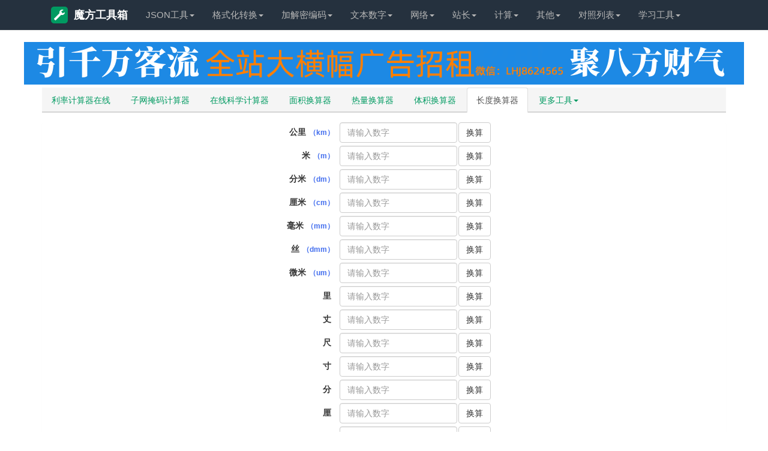

--- FILE ---
content_type: text/html; charset=utf-8
request_url: http://www.mf2.cn/calclength/
body_size: 7703
content:
<!DOCTYPE html><html lang="zh-CN"><head><meta charset="utf-8" /><meta name="viewport" content="width=device-width, initial-scale=1.0, minimum-scale=1.0, maximum-scale=1.0, user-scalable=no" /><title>在线长度换算器,长度单位换算-魔方工具箱</title><meta name="applicable-device" content="pc,mobile" /><meta http-equiv="Cache-Control" content="no-transform" /><meta http-equiv="Cache-Control" content="no-siteapp" /><meta name="keywords" content="换算器,长度换算器,在线长度换算器,长度单位换算	" /><meta name="description" content="在线长度换算器工具为您提供长度在线计算,任意长度单位之间可以直接转换,公里换算,米换算,公里转米,分米转厘米,海里,英寻,弗隆,码,英尺,英寸换算,纳米换算,在线长度换算器可以帮您快速进行长度计算	" /><meta name="renderer" content="webkit" /><meta name="apple-mobile-web-app-capable" content="yes" /><link rel="icon" href="/favicon.ico" mce_href="/favicon.ico" type="image/x-icon" /><link href="/static/style/bootstrap.min.css" rel="stylesheet" type="text/css" /><link href="/static/style/tool.css" rel="stylesheet" type="text/css" /><!--[if lt IE 9]><script src="//apps.bdimg.com/libs/html5shiv/3.7/html5shiv.min.js"></script><script src="//apps.bdimg.com/libs/respond.js/1.4.2/respond.min.js"></script><![endif]--><!---->
</head><body><div class="navbar navbar-default navbar-static-top navbar-fixed-top">
    <div class="jz container">
        <div class="navbar-header">
            <button type="button" class="navbar-toggle collapsed" data-toggle="collapse" data-target="#navbar"
                    aria-expanded="false" aria-controls="navbar"><span class="sr-only">魔方工具箱</span> <span
                    class="icon-bar"></span><span class="icon-bar"></span><span class="icon-bar"></span></button>
            <a class="navbar-brand" href="/" title="魔方工具箱"><em class="logo_ico glyphicon glyphicon-wrench"></em>魔方工具箱</a>
        </div>
        <div id="navbar" class="navbar-collapse collapse" role="navigation">
            <ul class="nav navbar-nav" id="top_menu">
                <li class="dropdown"><a href="/" class="dropdown-toggle" data-toggle="dropdown"
                                        role="button" aria-haspopup="true" aria-expanded="false">JSON工具<span
                        class="caret"></span></a>
                    <ul class="dropdown-menu ul-list">
                        <li><a href="/json/">Json格式化</a></li>
                        <li><a href="/jsonudview/"> Json格式化(上下)</a></li>
                        <li><a href="/jsonlrview/">Json格式化(左右)</a></li>
                        <li><a href="/jsonzip/">Json在线压缩转义</a></li>
                        <li role="separator" class="divider"></li>
                        <li><a href="/json2cs/">Json生成C#实体类</a></li>
                        <li><a href="/json2java/"> Json生成Java实体类</a></li>
                        <li><a href="/json2go/">Json生成Go结构体</a></li>
                        <li><a href="/sql2java/">SQL转Java实体类</a></li>
                        <li><a href="/json2xml/">XML和Json在线互转</a></li>
                        <li><a href="/excel2json/">Excel/CSV转Json格式</a></li>
                        <li><a href="/json2excel/">Json转Excel/CSV格式</a></li>
                        <li><a href="/json2get/">JSON和GET参数互转</a></li>
                        <li><a href="/json2yaml/">JSON转YAML</a></li>
                    </ul>
                <li class="dropdown">
                <li class="dropdown"><a href="/" class="dropdown-toggle" data-toggle="dropdown"
                                        role="button" aria-haspopup="true" aria-expanded="false">格式化转换<span
                        class="caret"></span></a>
                    <ul class="dropdown-menu ul-list">
                        <li><a href="/formathtml/">HTML格式化/压缩</a></li>
                        <li><a href="/formatcss/" style="color:#f30"> CSS格式化/压缩</a></li>
                        <li><a href="/formatjs/">JS格式化/压缩</a></li>
                        <li><a href="/endecodejs/">JS加密/解密</a></li>
                        <li><a href="/confundirjs/"> JS代码混合加密</a></li>
                        <li><a href="/formatsql/">SQL压缩/格式化</a></li>
                        <li><a href="/formatphp/">PHP代码格式化工具</a></li>
                        <li><a href="/formatxml/">XML压缩/格式化 </a></li>
                        <li role="separator" class="divider"></li>
                        <li><a href="/htmloutjs/" style="color:#f30">Html/JS互转</a></li>
                        <li><a href="/htmlescape/"> Html转义工具</a></li>
                        <li><a href="/html2cj/"> Html转C#/JSP</a></li>
                        <li><a href="/html2php/">Html转PHP代码</a></li>
                        <li><a href="/html2all/">Html转ASP/Perl</a></li>
                        <li><a href="/htmlfromcsv/">Excel转HTML表格</a></li>
                        <li><a href="/htmltable/">Html表格生成器</a></li>
                        <li><a href="/htmlmarkdown/">HTML/MarkDown互转</a></li>
                        <li role="separator" class="divider"></li>
                        <li><a href="/regex/" style="color:green">正则表达式测试工具</a></li>
                        <li><a href="/regexcode/">正则生成代码</a></li>
                        <li><a href="/formatfilter/">Html过滤工具</a></li>
                        <li><a href="/runjs/">运行Js/html/css</a></li>
                        <li><a href="/xpath/">Xpath工具</a></li>
                    </ul>
                <li class="dropdown">
                <li class="dropdown"><a href="/" class="dropdown-toggle" data-toggle="dropdown"
                                        role="button" aria-haspopup="true" aria-expanded="false">加解密编码<span
                        class="caret"></span></a>
                    <ul class="dropdown-menu ul-list">
                        <li><a href="/md5/">MD5加密工具</a></li>
                        <li><a href="/urlcode/">URL网址16进制加密</a></li>
                        <li><a href="/urlthunder/">迅雷旋风URL加解密</a></li>
                        <li><a href="/base64/"> Base64加密/解密</a></li>
                        <li><a href="/escape/">Escape加密/解密</a></li>
                        <li><a href="/deencrypt/">对称加密/解密</a></li>
                        <li><a href="/shaencrypt/">SHA/SHA256加密</a></li>
                        <li><a href="/allencrypt/">散列/哈希加密大全</a></li>
                        <li><a href="/morse/">摩尔斯电码加解密</a></li>
                        <li><a href="/password/">密码生成器</a></li>
                        <li role="separator" class="divider"></li>
                        <li><a href="/uuid/">UUID在线生成</a></li>
                        <li><a href="/guid/">GUID在线生成</a></li>
                        <li><a href="/barcode/">条形码生成器</a></li>
                        <li><a href="/ip2long/">IP/数字地址转换</a></li>
                        <li><a href="/img2base64/" style="color:#f00"> 图片转Base64</a></li>
                        <li><a href="/utf8/">UTF-8转GBK</a></li>
                        <li><a href="/unicode/">Unicode/ASCII转换</a></li>
                        <li><a href="/ascii/">ASCII编码/解码</a></li>
                        <li><a href="/urlencode/">URL编码/解码</a></li>
                        <li><a href="/keyboardcode/">KeyCode键盘按键码</a></li>
                        <li><a href="/androidkeycode/">Android按键码</a></li>
                        <li><a href="/keyboardtest/">键盘测试工具</a></li>
                    </ul>
                <li class="dropdown">
                <li class="dropdown"><a href="/" class="dropdown-toggle" data-toggle="dropdown"
                                        role="button" aria-haspopup="true" aria-expanded="false">文本数字<span
                        class="caret"></span></a>
                    <ul class="dropdown-menu ul-list">
                        <li><a href="/editor/">Html在线编辑器</a></li>
                        <li><a href="/autoformat/" style="color:#f30"> 文章自动排版</a></li>
                        <li><a href="/caiji/" style="color:green"> 文章内容采集</a></li>
                        <li><a href="/jianfan/">简繁字体转换</a></li>
                        <li><a href="/pinyin/">汉字转为拼音</a></li>
                        <li><a href="/huoxingwen/">火星文转换器</a></li>
                        <li><a href="/txtreplace/">文本内容替换</a></li>
                        <li><a href="/textdiff/"> 文本内容对比</a></li>
                        <li><a href="/txtcount/">在线统计字数工具</a></li>
                        <li><a href="/quchong/">内容去重工具</a></li>
                        <li><a href="/wenzitexiao/">文字特效工具</a></li>
                        <li><a href="/zipstringtext/">字符串文本压缩工具</a></li>
                        <li role="separator" class="divider"></li>
                        <li><a href="/camelcase/" style="color:blue">驼峰与下划线互转</a></li>
                        <li><a href="/quanbaojiao/">全角半角转换</a></li>
                        <li><a href="/enlower/">英文字母大小写转换</a></li>
                        <li><a href="/rmbdaxie/">人民币大写转换工具</a></li>
                        <li><a href="/random/">随机数生成器</a></li>
                        <li><a href="/unixtime/"> Unix时间戳在线转换</a></li>
                        <li><a href="/hexconvert/">常用进制转换工具</a></li>
                        <li><a href="/hexrgb/"> RGB颜色在线转换</a></li>
                    </ul>
                <li class="dropdown">
                <li class="dropdown"><a href="/" class="dropdown-toggle" data-toggle="dropdown"
                                        role="button" aria-haspopup="true" aria-expanded="false">网络<span
                        class="caret"></span></a>
                    <ul class="dropdown-menu">
                        <li><a href="/ip/">IP地址归属地查询</a></li>
						<li><a href="/shouji/">号码归属地批量查询</a></li>
                  <li><a href="/srdh/">骚扰电话查询</a></li>      
						<li><a href="/websocket/">Websocket测试</a></li>
                        <li><a href="/browserinfo/">获取浏览器信息</a></li>
                        <li><a href="/dns/">公共DNS</a></li>
                        <li><a href="/alldns/">各地区公共DNS</a></li>
                    </ul>
                <li class="dropdown">
                <li class="dropdown"><a href="/" class="dropdown-toggle" data-toggle="dropdown"
                                        role="button" aria-haspopup="true" aria-expanded="false">站长<span
                        class="caret"></span></a>
                    <ul class="dropdown-menu ul-list">
                        <li><a href="/checkweixin/" style="color:red">微信域名检测工具</a></li>
                        <li><a href="/htaccess2nginx/" style="color:green">htaccess转nginx</a></li>
                        <li><a href="/shortcut/">生成桌面快捷方式</a></li>
                        <li><a href="/px2rem/">rem与px转换工具</a></li>
                        <li><a href="/favicon/">在线制作ico图标</a></li>
                        <li><a href="/createmeta/">生成网页Meta标签</a></li>
                        <li><a href="/refresh/">在线定时刷新网址</a></li>
                        <li><a href="/tiaoseban/">在线调色板</a></li>
                        <li role="separator" class="divider"></li>
                        <li><a href="/gzip/">网站Gzip压缩检测</a></li>
                        <li><a href="/checkurl/">网站死链检测</a></li>
                        <li><a href="/whois/"> Whois查询工具</a></li>
                        <li><a href="/chaicp/">ICP网站备案查询</a></li>
                        <li><a href="/chameta/">Meta标签优化分析</a></li>
                        <li><a href="/checkkeyword/">网页关键词密度检测</a></li>
                        <li><a href="/webstatus/">HTTP状态码查询</a></li>
						        <li><a href="/seo/">超级外链工具</a></li>
						        <li><a href="/cesu/">服务器测速</a></li>
                    </ul>
                <li class="dropdown">
                <li class="dropdown"><a href="/" class="dropdown-toggle" data-toggle="dropdown"
                                        role="button" aria-haspopup="true" aria-expanded="false">计算<span
                        class="caret"></span></a>
                    <ul class="dropdown-menu">
                        <li><a href="/nianlvli/">利率计算器在线</a></li>
                        <li><a href="/subnetmask/">子网掩码计算器</a></li>
                        <li><a href="/calculator/">在线科学计算器</a></li>
                    </ul>
                <li class="dropdown">
                <li class="dropdown"><a href="/" class="dropdown-toggle" data-toggle="dropdown"
                                        role="button" aria-haspopup="true" aria-expanded="false">其他<span
                        class="caret"></span></a>
                    <ul class="dropdown-menu ul-list">
                        <li><a href="/tuya/">在线涂鸦画板</a></li>
						<li><a href="/yuwen/">语文考试-回到小时候</a></li>
						        <li><a href="/ps/">在线PS工具</a></li>
						     <li><a href="/weixin/">微信对话</a></li>
						         <li><a href="/sou/">搜索规则</a></li>
						        <li><a href="/music/">音乐搜索器</a></li>
						        <li><a href="/yasuo/">图片在线压缩</a></li>
								 <li><a href="/tpcl/">图片处理工具</a></li>
						        <li><a href="/zjsy/">离线证件水印</a></li>
						         <li><a href="/pyq/">朋友圈转发截图生成工具</a></li>
						          <li><a href="/yinyue/">音乐播放下载</a></li>
						 <li role="separator" class="divider"></li>
                        <li><a href="/shizhong/">在线时钟</a></li>
                        <li><a href="/worldtime/">世界各地时间</a></li>
                        <li><a href="/capital/">世界各国首都查询</a></li>
                        <li><a href="/currency/">世界各地货币查询</a></li>
                        <li><a href="/areacode/">世界各国区号时差查询</a></li>
                        <li><a href="/jieri/">世界节日查询</a></li>
                        <li><a href="/shaoshuminzu/">全国少数民族分布查询</a></li>
                        <li><a href="/chaodai/">中国历史朝代时间查询表</a></li>
						        <li><a href="/laohuangli/">老黄历</a></li>
                        <li><a href="/tesufuhao/">特殊符号大全</a></li>
						         <li><a href="/rili/">农历阳历天干历</a></li>
						 <li><a href="/qmdj/">奇门遁甲</a></li>
                        <li><a href="/lishishangdejintian/">历史上的今天</a></li>
                    </ul>
                <li class="dropdown">
                <li class="dropdown"><a href="/" class="dropdown-toggle" data-toggle="dropdown"
                                        role="button" aria-haspopup="true" aria-expanded="false">对照列表<span
                        class="caret"></span></a>
                    <ul class="dropdown-menu">
                        <li><a href="/useragent/">常用User-Agent</a></li>
                        <li><a href="/contenttype/">Content-Type对照表</a></li>
                        <li><a href="/requestmethod/">Request请求大全</a></li>
                        <li><a href="/httpheader/">HTTP请求头大全</a></li>
                        <li><a href="/pagecode/"> HTTP状态码</a></li>
                        <li role="separator" class="divider"></li>
                        <li><a href="/asciicode/">ASCII对照表</a></li>
                        <li><a href="/htmlescapechar/">HTML特殊字符转义</a></li>
                        <li><a href="/ports/">常见端口大全</a></li>
                        <li><a href="/bootstrapicon/">Bootstrap字体图标</a></li>
                        <li><a href="/androidmanifest/"> Android Manifest权限大全</a></li>
                        <li><a href="/linuxcmd/">Linux常用命令大全</a></li>
                    </ul>
					 <li class="dropdown">
                <li class="dropdown"><a href="/" class="dropdown-toggle" data-toggle="dropdown"
                                        role="button" aria-haspopup="true" aria-expanded="false">学习工具<span
                        class="caret"></span></a>
                    <ul class="dropdown-menu ul-list">
                        <li><a href="/zitie1/practise.html" style="color:red">字帖丨看汉字和拼音抄写练习</a></li>
                        <li role="separator" class="divider"></li>
                        <li><a href="/zitie/">字帖在线生成</a></li>
						<li><a href="/ywzy">语文作业</a></li>
			<li><a href="/sxzy">数学作业</a></li>
			<li><a href="/yyzy">英语作业</a></li>
						        <li><a href="/bujian/">部件</a></li>
                        
                    </ul>
                </li>
            </ul>
			
        </div>
    </div>
</div>
<Center><a href="http://www.mf2.cn"target="_blank"><img src=http://www.mf2.cn/guanggao.png></a></Center>
<div class="container"><div class="row"><div class="col-md-12 col10main"><div class="accordion" id="accordion2"><div class="accordion-group"><!-- <div><a href="https://www.aliyun.com/minisite/goods?userCode=eaborev5" target="_blank" rel="nofollow"><img src="http://zxgj.16400.cn/static/images/ali.jpg"></a></div> -->
<ul class="nav nav-tabs hbflag"><li role="presentation"><a href="/nianlvli/">利率计算器在线</a></li><li role="presentation"><a href="/subnetmask/">子网掩码计算器</a></li><li role="presentation"><a href="/calculator/">在线科学计算器</a></li><li role="presentation"><a href="/calcarea/">面积换算器</a></li><li role="presentation"><a href="/calcheat/">热量换算器</a></li><li role="presentation"><a href="/calcvolume/">体积换算器</a></li><li role="presentation" class="active"><a href="/calclength/">长度换算器</a></li><li role="presentation" class="dropdown"><a class="dropdown-toggle" data-toggle="dropdown" href="javascript:;" role="button" aria-haspopup="true" aria-expanded="false">更多工具<span class="caret"> </span></a><ul class="dropdown-menu"><li role="presentation"><a href="/calcpressure/">压力换算器</a></li><li role="presentation"><a href="/calcpower/">功率换算器</a></li><li role="presentation"><a href="/calctemperature/">温度换算器</a></li><li role="presentation"><a href="/calctime/">时间换算器</a></li><li role="presentation"><a href="/calcspeed/">速度换算器</a></li><li role="presentation"><a href="/calcangle/">角度换算器</a></li><li role="presentation"><a href="/calcdata/">数据大小换算器</a></li><li role="presentation"><a href="/calcthickness/">密度换算器</a></li><li role="presentation"><a href="/calcforce/">力换算器</a></li></ul></li></ul> <div class="panel"> <div class="form-inline " style="width: 98%; text-align: center;"> <div class="form-group"> <ul class="LengthCountCent" style="text-align: right;"> <li> <label> <span>公里</span><span class="mathunit">（km）</span></label> <input type="text" class="form-control LengthTxt" onkeyup="this.value=this.value.replace(/[^0-9.]/g,'')" onafterpaste="this.value=this.value.replace(/[^0-9.]/g,'')" placeholder="请输入数字"><a type="button" class="btn btn-default BtnHS">换算</a></li> <li> <label> <span>米</span><span class="mathunit">（m）</span></label> <input type="text" class="form-control LengthTxt" onkeyup="this.value=this.value.replace(/[^0-9.]/g,'')" onafterpaste="this.value=this.value.replace(/[^0-9.]/g,'')" placeholder="请输入数字"><a type="button" class="btn btn-default BtnHS">换算</a></li> <li> <label> <span>分米</span><span class="mathunit">（dm）</span></label> <input type="text" class="form-control LengthTxt" onkeyup="this.value=this.value.replace(/[^0-9.]/g,'')" onafterpaste="this.value=this.value.replace(/[^0-9.]/g,'')" placeholder="请输入数字"><a type="button" class="btn btn-default BtnHS">换算</a></li> <li> <label> <span>厘米</span><span class="mathunit">（cm）</span></label> <input type="text" class="form-control LengthTxt" onkeyup="this.value=this.value.replace(/[^0-9.]/g,'')" onafterpaste="this.value=this.value.replace(/[^0-9.]/g,'')" placeholder="请输入数字"><a type="button" class="btn btn-default BtnHS">换算</a></li> <li> <label> <span>毫米</span><span class="mathunit">（mm）</span></label> <input type="text" class="form-control LengthTxt" onkeyup="this.value=this.value.replace(/[^0-9.]/g,'')" onafterpaste="this.value=this.value.replace(/[^0-9.]/g,'')" placeholder="请输入数字"><a type="button" class="btn btn-default BtnHS">换算</a></li> <li> <label> <span>丝</span><span class="mathunit">（dmm）</span></label> <input type="text" class="form-control LengthTxt" onkeyup="this.value=this.value.replace(/[^0-9.]/g,'')" onafterpaste="this.value=this.value.replace(/[^0-9.]/g,'')" placeholder="请输入数字"><a type="button" class="btn btn-default BtnHS">换算</a></li> <li> <label> <span>微米</span><span class="mathunit">（um）</span></label> <input type="text" class="form-control LengthTxt" onkeyup="this.value=this.value.replace(/[^0-9.]/g,'')" onafterpaste="this.value=this.value.replace(/[^0-9.]/g,'')" placeholder="请输入数字"><a type="button" class="btn btn-default BtnHS">换算</a></li> <li> <label> <span>里</span><span class="mathunit"> </span> </label> <input type="text" class="form-control LengthTxt" onkeyup="this.value=this.value.replace(/[^0-9.]/g,'')" onafterpaste="this.value=this.value.replace(/[^0-9.]/g,'')" placeholder="请输入数字"><a type="button" class="btn btn-default BtnHS">换算</a></li> <li> <label> <span>丈</span><span class="mathunit"> </span> </label> <input type="text" class="form-control LengthTxt" onkeyup="this.value=this.value.replace(/[^0-9.]/g,'')" onafterpaste="this.value=this.value.replace(/[^0-9.]/g,'')" placeholder="请输入数字"><a type="button" class="btn btn-default BtnHS">换算</a></li> <li> <label> <span>尺</span><span class="mathunit"> </span> </label> <input type="text" class="form-control LengthTxt" onkeyup="this.value=this.value.replace(/[^0-9.]/g,'')" onafterpaste="this.value=this.value.replace(/[^0-9.]/g,'')" placeholder="请输入数字"><a type="button" class="btn btn-default BtnHS">换算</a></li> <li> <label> <span>寸</span><span class="mathunit"> </span> </label> <input type="text" class="form-control LengthTxt" onkeyup="this.value=this.value.replace(/[^0-9.]/g,'')" onafterpaste="this.value=this.value.replace(/[^0-9.]/g,'')" placeholder="请输入数字"><a type="button" class="btn btn-default BtnHS">换算</a></li> <li> <label> <span>分</span><span class="mathunit"> </span> </label> <input type="text" class="form-control LengthTxt" onkeyup="this.value=this.value.replace(/[^0-9.]/g,'')" onafterpaste="this.value=this.value.replace(/[^0-9.]/g,'')" placeholder="请输入数字"><a type="button" class="btn btn-default BtnHS">换算</a></li> <li> <label> <span>厘</span><span class="mathunit"> </span> </label> <input type="text" class="form-control LengthTxt" onkeyup="this.value=this.value.replace(/[^0-9.]/g,'')" onafterpaste="this.value=this.value.replace(/[^0-9.]/g,'')" placeholder="请输入数字"><a type="button" class="btn btn-default BtnHS">换算</a></li> <li> <label> <span>海里</span><span class="mathunit">（nmi）</span></label> <input type="text" class="form-control LengthTxt" onkeyup="this.value=this.value.replace(/[^0-9.]/g,'')" onafterpaste="this.value=this.value.replace(/[^0-9.]/g,'')" placeholder="请输入数字"><a type="button" class="btn btn-default BtnHS">换算</a></li> <li> <label> <span>英寻</span><span class="mathunit"> </span> </label> <input type="text" class="form-control LengthTxt" onkeyup="this.value=this.value.replace(/[^0-9.]/g,'')" onafterpaste="this.value=this.value.replace(/[^0-9.]/g,'')" placeholder="请输入数字"><a type="button" class="btn btn-default BtnHS">换算</a></li> <li> <label> <span>英里</span><span class="mathunit">（mi）</span></label> <input type="text" class="form-control LengthTxt" onkeyup="this.value=this.value.replace(/[^0-9.]/g,'')" onafterpaste="this.value=this.value.replace(/[^0-9.]/g,'')" placeholder="请输入数字"><a type="button" class="btn btn-default BtnHS">换算</a></li> <li> <label> <span>弗隆</span><span class="mathunit">（fur）</span></label> <input type="text" class="form-control LengthTxt" onkeyup="this.value=this.value.replace(/[^0-9.]/g,'')" onafterpaste="this.value=this.value.replace(/[^0-9.]/g,'')" placeholder="请输入数字"><a type="button" class="btn btn-default BtnHS">换算</a></li> <li> <label> <span>码</span><span class="mathunit">（yd）</span></label> <input type="text" class="form-control LengthTxt" onkeyup="this.value=this.value.replace(/[^0-9.]/g,'')" onafterpaste="this.value=this.value.replace(/[^0-9.]/g,'')" placeholder="请输入数字"><a type="button" class="btn btn-default BtnHS">换算</a></li> <li> <label> <span>英尺</span><span class="mathunit">（ft）</span></label> <input type="text" class="form-control LengthTxt" onkeyup="this.value=this.value.replace(/[^0-9.]/g,'')" onafterpaste="this.value=this.value.replace(/[^0-9.]/g,'')" placeholder="请输入数字"><a type="button" class="btn btn-default BtnHS">换算</a></li> <li> <label> <span>英寸</span><span class="mathunit">（in）</span></label> <input type="text" class="form-control LengthTxt" onkeyup="this.value=this.value.replace(/[^0-9.]/g,'')" onafterpaste="this.value=this.value.replace(/[^0-9.]/g,'')" placeholder="请输入数字"><a type="button" class="btn btn-default BtnHS">换算</a></li> <li> <label> <span>纳米</span><span class="mathunit">（nm）</span></label> <input type="text" class="form-control LengthTxt" onkeyup="this.value=this.value.replace(/[^0-9.]/g,'')" onafterpaste="this.value=this.value.replace(/[^0-9.]/g,'')" placeholder="请输入数字"><a type="button" class="btn btn-default BtnHS">换算</a></li> </ul> <hr /> <input type="button" id="reset" class="btn btn-warning" value="全部重置"></div> </div> </div></div></div></div></div><div class="alert alert-success alert-dismissible"><h4>在线长度换算器介绍</h4> <p> 1千米(km)= 0.621英里(mile)</p> <p> 1米(m)= 3.281英尺(ft)= 1.094码(yd)</p> <p> 1丝米(dmm)=10忽米(cmm)=10丝=0.01毫米=0.001厘米</p> <p> 1厘米(cm)= 0.394英寸(in)</p> <p> 1厘米（cm)=10毫米（mm)</p> <p> 1,000,000,000纳米 = 1米（m）</p> <p> 1,000,000纳米 = 1毫米（mm）</p> <p> 1,000纳米 = 1微米（µm）</p> <p> 1纳米 = 10 埃米（记为Å）</p> <p> 1埃米=10^-10m</p> <p> 1埃(A)= 10米(m)</p> <p> 1英里(mile)= 1.609千米(km)</p> <p> 1英寻(fm)= 1.829(m) 1英尺(ft)= 0.3048米(m)</p> <p> 1英寸(in)= 2.54厘米(cm)</p> <p> 1海里(n mile)= 1.852千米(km)</p> <p> 1链= 66英尺(ft)= 20.1168米 1码(yd)= 0.9144米(m)</p> <p> 1密耳(mil)= 0.0254毫米(mm)</p> <p> 1英尺(ft)= 12英寸(in)</p> <p> 1码(yd)= 3英尺(ft) 1杆(rad)= 16.5英尺(ft)</p> <p> 1英里(mile)= 5280英尺(ft)</p> <p> 1海里(n mile)= 1.1516英里(mile)</p> <p> <code>市制计量单位：</code></p> <p> 1里=150丈&nbsp;1丈=10尺&nbsp;1尺=10寸&nbsp;1寸=10分&nbsp;1分=10厘&nbsp;1厘=10毫</p></div> <div class="accordion-group"> </div></div><script src="/static/script/jquery-1.11.3.min.js" type="text/javascript"></script><script src="/static/script/bootstrap.min.js" type="text/javascript"></script><script src="/static/script/tool.js" type="text/javascript"></script><script type="text/javascript">var bs=[0.001,1,10,100,1000,10000,1000000,0.002,0.3,3,30,300,3000,0.00054,0.5468066,0.0006214,0.004971,1.0936133,3.2808399,39.3700787,1000000000];var num=0;$(".BtnHS").on("click",function(){num=$(this).prev().val();if(num!=""&&!isNaN(num)){var tag=num/bs[$(".LengthCountCent li").index($(this).parent())];$(".LengthCountCent li").each(function(ind){$(this).find(".LengthTxt").val(bs[ind]*tag)})}});$("#reset").on("click",function(){$("input[type='text']").val("")});</script><div class="container" id="foot-history">
    <div class="row">
        <div class="col-md-12"><span>您的足迹：</span><span id="visit_history"></span></div>
        <div class="col-md-12" style="margin-top:10px"><style type="text/css">

</div>
    </div>
</div>
<div class="container">
    <div class="row">
        <div class="col-md-12 footer-nav">
            <h2>魔方工具箱导航</h2>
            <ul class="list-inline list-inline-bg">
                <h3><span>JSON工具</span></h3>
                <li><span></span><a href="/json/">Json格式化</a></li>
                <li><span></span><a href="/jsonudview/"> Json格式化(上下)</a></li>
                <li><span></span><a href="/jsonlrview/">Json格式化(左右)</a></li>
                <li><span></span><a href="/jsonzip/">Json在线压缩转义</a></li>
                <li><span></span><a href="/json2cs/">Json生成C#实体类</a></li>
                <li><span></span><a href="/json2java/"> Json生成Java实体类</a></li>
                <li><span></span><a href="/json2go/">Json生成Go结构体</a></li>
                <li><span></span><a href="/sql2java/">SQL转Java实体类</a></li>
                <li><span></span><a href="/json2xml/">XML和Json在线互转</a></li>
                <li><span></span><a href="/excel2json/">Excel/CSV转Json格式</a></li>
                <li><span></span><a href="/json2excel/">Json转Excel/CSV格式</a></li>
                <li><span></span><a href="/json2get/">JSON和GET参数互转</a></li>
                <li><span></span><a href="/json2yaml/">JSON转YAML</a></li>
            </ul>
            <ul class="list-inline list-inline-bg">
                <h3><span>格式化转换</span></h3>
                <li><span></span><a href="/formathtml/">HTML格式化/压缩</a></li>
                <li><span></span><a href="/formatcss/" style="color:#f30"> CSS格式化/压缩</a></li>
                <li><span></span><a href="/formatjs/">JS格式化/压缩</a></li>
                <li><span></span><a href="/endecodejs/">JS加密/解密</a></li>
                <li><span></span><a href="/confundirjs/"> JS代码混合加密</a></li>
                <li><span></span><a href="/formatsql/">SQL压缩/格式化</a></li>
                <li><span></span><a href="/formatphp/">PHP代码格式化工具</a></li>
                <li><span></span><a href="/formatxml/">XML压缩/格式化 </a></li>
                <li><span></span><a href="/formatcs/">C#代码格式化工具</a></li>
                <li><span></span><a href="/formatjava/">JAVA代码格式化工具</a></li>
                <li><span></span><a href="/formatcsql/">SQL代码格式化工具</a></li>
                <li><span></span><a href="/formatpy/">Python代码格式化工具</a></li>
                <li><span></span><a href="/formatruby/">Ruby代码格式化工具</a></li>
                <li><span></span><a href="/formatc/">C语言代码格式化工具</a></li>
                <li><span></span><a href="/formatcpp/">C++代码格式化工具</a></li>
                <li><span></span><a href="/formatperl/">Perl代码格式化工具</a></li>
                <li><span></span><a href="/formatvbs/">VBScript格式化工具</a></li>
                <li><span></span><a href="/html2js/"> Html转JS</a></li>
                <li><span></span><a href="/htmloutjs/" style="color:#f30">Html/JS互转</a></li>
                <li><span></span><a href="/htmlescape/"> Html转义工具</a></li>
                <li><span></span><a href="/html2cj/"> Html转C#/JSP</a></li>
                <li><span></span><a href="/html2php/">Html转PHP代码</a></li>
                <li><span></span><a href="/html2all/">Html转ASP/Perl</a></li>
                <li><span></span><a href="/htmlfromcsv/">Excel转HTML表格</a></li>
                <li><span></span><a href="/htmltable/">Html表格生成器</a></li>
                <li><span></span><a href="/html2ubb/">HTML/UBB互转</a></li>
                <li><span></span><a href="/htmlmarkdown/">HTML/MarkDown互转</a></li>
                <li><span></span><a href="/regex/" style="color:green">正则表达式测试工具</a></li>
                <li><span></span><a href="/regexcode/">正则生成代码</a></li>
                <li><span></span><a href="/formatfilter/">Html过滤工具</a></li>
                <li><span></span><a href="/regexdso/">常用正则表达式</a></li>
                <li><span></span><a href="/regexsucha/">正则表达式语法速查</a></li>
                <li><span></span><a href="/runjs/">运行Js/html/css</a></li>
                <li><span></span><a href="/xpath/">Xpath工具</a></li>
            </ul>
            <ul class="list-inline list-inline-bg">
                <h3><span>加解密编码</span></h3>
                <li><span></span><a href="/md5/">MD5加密工具</a></li>
                <li><span></span><a href="/urlcode/">URL网址16进制加密</a></li>
                <li><span></span><a href="/urlthunder/">迅雷旋风URL加解密</a></li>
                <li><span></span><a href="/base64/"> Base64加密/解密</a></li>
                <li><span></span><a href="/escape/">Escape加密/解密</a></li>
                <li><span></span><a href="/deencrypt/">对称加密/解密</a></li>
                <li><span></span><a href="/aesencrypt/">AES加密/解密</a></li>
                <li><span></span><a href="/desencrypt/">DES加密/解密</a></li>
                <li><span></span><a href="/rc4encrypt/">RC4加密/解密</a></li>
                <li><span></span><a href="/rabbitencrypt/">Rabbit加密/解密</a></li>
                <li><span></span><a href="/tripledes/">TripleDES加密/解密</a></li>
                <li><span></span><a href="/shaencrypt/">SHA/SHA256加密</a></li>
                <li><span></span><a href="/allencrypt/">散列/哈希加密大全</a></li>
                <li><span></span><a href="/morse/">摩尔斯电码加解密</a></li>
                <li><span></span><a href="/password/">密码生成器</a></li>
                <li><span></span><a href="/uuid/">UUID在线生成</a></li>
                <li><span></span><a href="/guid/">GUID在线生成</a></li>
                <li><span></span><a href="/htpasswd/">htpasswd生成</a></li>
                <li><span></span><a href="/barcode/">条形码生成器</a></li>
				 <li><span></span><a href="/2wm/">二维码解析生成</a></li>
				     <li><span></span><a href="/majiexi/">二维码/条形码解析</a></li>
				     <li><span></span><a href="/mingpian/">名片二维码生成</a></li>
                <li><span></span><a href="/ip2long/">IP/数字地址转换</a></li>
                <li><span></span><a href="/img2base64/" style="color:#f00"> 图片转Base64</a></li>
                <li><span></span><a href="/utf8/">UTF-8转GBK</a></li>
                <li><span></span><a href="/unicode/">Unicode/ASCII转换</a></li>
                <li><span></span><a href="/ascii/">ASCII编码/解码</a></li>
                <li><span></span><a href="/urlencode/">URL编码/解码</a></li>
                <li><span></span><a href="/navtiveunicode/">Native/Unicode编码转换</a></li>
                <li><span></span><a href="/keyboardcode/">KeyCode键盘按键码</a></li>
                <li><span></span><a href="/androidkeycode/">Android按键码</a></li>
                <li><span></span><a href="/keyboardtest/">键盘测试工具</a></li>
            </ul>
            <ul class="list-inline list-inline-bg">
                <h3><span>文本数字</span></h3>
                <li><span></span><a href="/editor/">Html在线编辑器</a></li>
                <li><span></span><a href="/autoformat/" style="color:#f30"> 文章自动排版</a></li>
                <li><span></span><a href="/caiji/" style="color:green"> 文章内容采集</a></li>
                <li><span></span><a href="/jianfan/">简繁字体转换</a></li>
                <li><span></span><a href="/pinyin/">汉字转为拼音</a></li>
                <li><span></span><a href="/huoxingwen/">火星文转换器</a></li>
                <li><span></span><a href="/txtreplace/">文本内容替换</a></li>
                <li><span></span><a href="/textdiff/"> 文本内容对比</a></li>
                <li><span></span><a href="/txtcount/">在线统计字数工具</a></li>
                <li><span></span><a href="/shupai/">文字竖排工具</a></li>
                <li><span></span><a href="/textflip/">文字翻转工具</a></li>
                <li><span></span><a href="/quchong/">内容去重工具</a></li>
                <li><span></span><a href="/wenzitexiao/">文字特效工具</a></li>
                <li><span></span><a href="/zipstringtext/">字符串文本压缩工具</a></li>
                <li><span></span><a href="/camelcase/" style="color:blue">驼峰与下划线互转</a></li>
                <li><span></span><a href="/quanbaojiao/">全角半角转换</a></li>
                <li><span></span><a href="/enlower/">英文字母大小写转换</a></li>
                <li><span></span><a href="/rmbdaxie/">人民币大写转换工具</a></li>
                <li><span></span><a href="/random/">随机数生成器</a></li>
                <li><span></span><a href="/unixtime/"> Unix时间戳在线转换</a></li>
                <li><span></span><a href="/hexconvert/">常用进制转换工具</a></li>
                <li><span></span><a href="/hexrgb/"> RGB颜色在线转换</a></li>
            </ul>
            <ul class="list-inline list-inline-bg">
                <h3><span>网络</span></h3>
                <li><span></span><a href="/ip/">IP地址归属地查询</a></li>
                <li><span></span><a href="/shouji/">号码归属地批量查询</a></li>
			 <li><span></span><a href="/srdh/">骚扰电话查询</a></li>  
			<li><span></span><a href="/websocket/">Websocket测试</a></li>
                <li><span></span><a href="/browserinfo/">获取浏览器信息</a></li>
                <li><span></span><a href="/dns/">公共DNS</a></li>
                <li><span></span><a href="/alldns/">各地区公共DNS</a></li>
                <li><span></span><a href="/dnsdx/">各地电信DNS</a></li>
                <li><span></span><a href="/dnslt/">各地联通DNS</a></li>
                <li><span></span><a href="/dnsyd/">各地移动DNS</a></li>
                <li><span></span><a href="/dnstt/">各地铁通DNS</a></li>
                <li><span></span><a href="/dnsedu/">教育网DNS</a></li>
                <li><span></span><a href="/dnsusa/">美国DNS</a></li>
            </ul>
            <ul class="list-inline list-inline-bg">
                <h3><span>站长</span></h3>
                <li><span></span><a href="/checkweixin/" style="color:red">微信域名检测工具</a></li>
                <li><span></span><a href="/htaccess2nginx/" style="color:green">htaccess转nginx</a></li>
                <li><span></span><a href="/shortcut/">生成桌面快捷方式</a></li>
                <li><span></span><a href="/px2rem/">rem与px转换工具</a></li>
                <li><span></span><a href="/favicon/">在线制作ico图标</a></li>
                <li><span></span><a href="/createmeta/">生成网页Meta标签</a></li>
                <li><span></span><a href="/refresh/">在线定时刷新网址</a></li>
                <li><span></span><a href="/tiaoseban/">在线调色板</a></li>
                <li><span></span><a href="/gzip/">网站Gzip压缩检测</a></li>
                <li><span></span><a href="/checkurl/">网站死链检测</a></li>
                <li><span></span><a href="/whois/"> Whois查询工具</a></li>
                <li><span></span><a href="/chaicp/">ICP网站备案查询</a></li>
                <li><span></span><a href="/chameta/">Meta标签优化分析</a></li>
                <li><span></span><a href="/checkkeyword/">网页关键词密度检测</a></li>
                <li><span></span><a href="/webstatus/">HTTP状态码查询</a></li>
				 <li><span></span><a href="/seo/">超级外链工具</a></li>
				    <li><span></span><a href="/cesu/">服务器测速</a></li>
            </ul>
            <ul class="list-inline list-inline-bg">
                <h3><span>计算</span></h3>
                <li><span></span><a href="/nianlvli/">利率计算器在线</a></li>
                <li><span></span><a href="/subnetmask/">子网掩码计算器</a></li>
                <li><span></span><a href="/calculator/">在线科学计算器</a></li>
                <li><span></span><a href="/calcarea/">面积换算器</a></li>
                <li><span></span><a href="/calcheat/">热量换算器</a></li>
                <li><span></span><a href="/calcvolume/">体积换算器</a></li>
                <li><span></span><a href="/calcpressure/">压力换算器</a></li>
                <li><span></span><a href="/calcpower/">功率换算器</a></li>
                <li><span></span><a href="/calclength/">长度换算器</a></li>
                <li><span></span><a href="/calctemperature/">温度换算器</a></li>
                <li><span></span><a href="/calctime/">时间换算器</a></li>
                <li><span></span><a href="/calcspeed/">速度换算器</a></li>
                <li><span></span><a href="/calcangle/">角度换算器</a></li>
                <li><span></span><a href="/calcdata/">数据大小换算器</a></li>
                <li><span></span><a href="/calcthickness/">密度换算器</a></li>
                <li><span></span><a href="/calcforce/">力换算器</a></li>
            </ul>
            <ul class="list-inline list-inline-bg">
                <h3><span>其他</span></h3>
                <li><span></span><a href="/tuya/">在线涂鸦画板</a></li>
				 <li><span></span><a href="/yuwen/">语文考试-回到小时候</a></li>
				     <li><span></span><a href="/ps/">在线PS工具</a></li>
				   <li><span></span><a href="/weixin/">微信对话</a></li>
				     <li><span></span><a href="/sou/">搜索规则</a></li>
				     <li><span></span><a href="/music/">音乐搜索器</a></li>
				      <li><span></span><a href="/zjsy/">离线证件水印</a></li>
				     <li><span></span><a href="/yasuo/">图片在线压缩</a></li>
			         <li><span></span><a href="/tpcl/">图片处理工具</a></li>
				     <li><span></span><a href="/pyq/">朋友圈转发截图生成工具</a></li>
				       <li><span></span><a href="/yinyue/">音乐播放下载</a></li>
                <li><span></span><a href="/shizhong/">在线时钟</a></li>
                <li><span></span><a href="/worldtime/">世界各地时间</a></li>
                <li><span></span><a href="/capital/">世界各国首都查询</a></li>
                <li><span></span><a href="/currency/">世界各地货币查询</a></li>
                <li><span></span><a href="/areacode/">世界各国区号时差查询</a></li>
                <li><span></span><a href="/jieri/">世界节日查询</a></li>
                <li><span></span><a href="/shaoshuminzu/">全国少数民族分布查询</a></li>
                <li><span></span><a href="/chaodai/">中国历史朝代时间查询表</a></li>
			        <li><span></span><a href="/laohuangli/">老黄历</a></li>
                <li><span></span><a href="/tesufuhao/">特殊符号大全</a></li>
			        <li><span></span><a href="/rili/">农历阳历天干历</a></li>
			        <li><span></span><a href="/qmdj/">奇门遁甲</a></li>
                <li><span></span><a href="/lishishangdejintian/">历史上的今天</a></li>
            </ul>
            <ul class="list-inline list-inline-bg">
                <h3><span>对照列表</span></h3>
                <li><span></span><a href="/useragent/">常用User-Agent</a></li>
                <li><span></span><a href="/contenttype/">Content-Type对照表</a></li>
                <li><span></span><a href="/requestmethod/">Request请求大全</a></li>
                <li><span></span><a href="/httpheader/">HTTP请求头大全</a></li>
                <li><span></span><a href="/pagecode/"> HTTP状态码</a></li>
                <li><span></span><a href="/asciicode/">ASCII对照表</a></li>
                <li><span></span><a href="/htmlescapechar/">HTML特殊字符转义</a></li>
                <li><span></span><a href="/ports/">常见端口大全</a></li>
                <li><span></span><a href="/bootstrapicon/">Bootstrap字体图标</a></li>
                <li><span></span><a href="/androidmanifest/"> Android Manifest权限大全</a></li>
                <li><span></span><a href="/linuxcmd/">Linux常用命令大全</a></li>
            </ul>
			 <ul class="list-inline list-inline-bg">
                <h3><span>学习工具</span></h3>
              <li><span></span><a href="/zitie/">字帖在线生成</a></li>
				<li><span></span><a href="/zitie1/practise.html">字帖丨看汉字和拼音抄写练习</a></li>
			 <li><span></span><a href="/ywzy">语文作业</a></li>
			<li><span></span><a href="/sxzy">数学作业</a></li>
			<li><span></span><a href="/yyzy">英语作业</a></li>
			<li><span></span><a href="/bujian/">部件</a></li>
            </ul>
        </div>
    </div>
</div>
<div class="container" style="margin-top:20px">
    <div class="row">
        <div class="col-sm-12"><p>友情链接：
            <a href="https://gushu.net.cn/" target="_blank">古书网</a>｜
            <a href="http://d.gushu.net.cn/" target="_blank">古书网导航</a>｜
			    <a href="https://xianzhuangshu.cn/" target="_blank">线装书文库</a>｜
            <a href="http://www.mf2.cn/" target="_blank">魔方工具箱</a>｜
			  
            
        </div>
    </div>
</div>
<div class="copyright" id="footer">
    <div class="container">
        <div class="row">
            <div class="col-sm-12"><span>Copyright ©2025 <a href="/">魔方工具箱</a></span>
				<span><a
                    href="https://beian.miit.gov.cn/" target="_blank" rel="nofollow">皖ICP备12013523号</a><span><a
                    href="http://www.beian.gov.cn/portal/registerSystemInfo?recordcode=34010302000111" target="_blank" rel="nofollow">皖公网安备34010302000111号</a></span> 
					<a href="https://hopedomain.com/zh/age/mf2.cn" target="_blank">
  <img src="https://hopedomain.com/api/badge/domain-age/mf2.cn?theme=green&lang=zh" alt="域名年龄" />
</a>
					</div>
        </div>
    </div>
</div>
<a class="gotop" href="#top" title="返回顶部" style="display: none;"><span class="arrow"></span><span class="arrow lit"></span></a>
<Center><a href="https://gushu.net.cn"target="_blank"><img src=http://www.mf2.cn/gushu.png></a></Center>
</body></html>